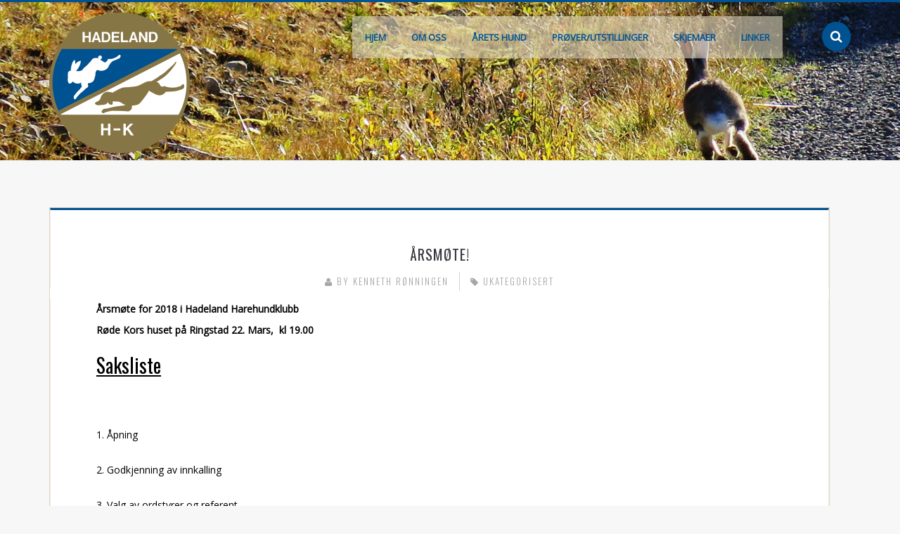

--- FILE ---
content_type: text/html; charset=UTF-8
request_url: https://hadelandharehundklubb.no/2019/01/22/arsmote-2/
body_size: 10571
content:
<!DOCTYPE html>
<html lang="nb-NO">
<head>
<meta charset="UTF-8">
<meta name="viewport" content="width=device-width, initial-scale=1">
<link rel="icon" href="https://hadelandharehundklubb.no/wp-content/uploads/2017/06/Logo-HHK-1-e1496754831432.png" type="image/x-icon" />
<link rel="profile" href="http://gmpg.org/xfn/11">
<link rel="pingback" href="https://hadelandharehundklubb.no/xmlrpc.php">

<title>Årsmøte! &#8211; Hadeland harehundklubb</title>
                        <script>
                            /* You can add more configuration options to webfontloader by previously defining the WebFontConfig with your options */
                            if ( typeof WebFontConfig === "undefined" ) {
                                WebFontConfig = new Object();
                            }
                            WebFontConfig['google'] = {families: ['Open+Sans:400', 'Oswald:400,300']};

                            (function() {
                                var wf = document.createElement( 'script' );
                                wf.src = 'https://ajax.googleapis.com/ajax/libs/webfont/1.5.3/webfont.js';
                                wf.type = 'text/javascript';
                                wf.async = 'true';
                                var s = document.getElementsByTagName( 'script' )[0];
                                s.parentNode.insertBefore( wf, s );
                            })();
                        </script>
                    <meta name='robots' content='max-image-preview:large' />
<link rel="alternate" type="application/rss+xml" title="Hadeland harehundklubb &raquo; strøm" href="https://hadelandharehundklubb.no/feed/" />
<link rel="alternate" type="application/rss+xml" title="Hadeland harehundklubb &raquo; kommentarstrøm" href="https://hadelandharehundklubb.no/comments/feed/" />
<link rel="alternate" type="application/rss+xml" title="Hadeland harehundklubb &raquo; Årsmøte! kommentarstrøm" href="https://hadelandharehundklubb.no/2019/01/22/arsmote-2/feed/" />
<link rel="alternate" title="oEmbed (JSON)" type="application/json+oembed" href="https://hadelandharehundklubb.no/wp-json/oembed/1.0/embed?url=https%3A%2F%2Fhadelandharehundklubb.no%2F2019%2F01%2F22%2Farsmote-2%2F" />
<link rel="alternate" title="oEmbed (XML)" type="text/xml+oembed" href="https://hadelandharehundklubb.no/wp-json/oembed/1.0/embed?url=https%3A%2F%2Fhadelandharehundklubb.no%2F2019%2F01%2F22%2Farsmote-2%2F&#038;format=xml" />
<style id='wp-img-auto-sizes-contain-inline-css' type='text/css'>
img:is([sizes=auto i],[sizes^="auto," i]){contain-intrinsic-size:3000px 1500px}
/*# sourceURL=wp-img-auto-sizes-contain-inline-css */
</style>
<style id='wp-emoji-styles-inline-css' type='text/css'>

	img.wp-smiley, img.emoji {
		display: inline !important;
		border: none !important;
		box-shadow: none !important;
		height: 1em !important;
		width: 1em !important;
		margin: 0 0.07em !important;
		vertical-align: -0.1em !important;
		background: none !important;
		padding: 0 !important;
	}
/*# sourceURL=wp-emoji-styles-inline-css */
</style>
<style id='wp-block-library-inline-css' type='text/css'>
:root{--wp-block-synced-color:#7a00df;--wp-block-synced-color--rgb:122,0,223;--wp-bound-block-color:var(--wp-block-synced-color);--wp-editor-canvas-background:#ddd;--wp-admin-theme-color:#007cba;--wp-admin-theme-color--rgb:0,124,186;--wp-admin-theme-color-darker-10:#006ba1;--wp-admin-theme-color-darker-10--rgb:0,107,160.5;--wp-admin-theme-color-darker-20:#005a87;--wp-admin-theme-color-darker-20--rgb:0,90,135;--wp-admin-border-width-focus:2px}@media (min-resolution:192dpi){:root{--wp-admin-border-width-focus:1.5px}}.wp-element-button{cursor:pointer}:root .has-very-light-gray-background-color{background-color:#eee}:root .has-very-dark-gray-background-color{background-color:#313131}:root .has-very-light-gray-color{color:#eee}:root .has-very-dark-gray-color{color:#313131}:root .has-vivid-green-cyan-to-vivid-cyan-blue-gradient-background{background:linear-gradient(135deg,#00d084,#0693e3)}:root .has-purple-crush-gradient-background{background:linear-gradient(135deg,#34e2e4,#4721fb 50%,#ab1dfe)}:root .has-hazy-dawn-gradient-background{background:linear-gradient(135deg,#faaca8,#dad0ec)}:root .has-subdued-olive-gradient-background{background:linear-gradient(135deg,#fafae1,#67a671)}:root .has-atomic-cream-gradient-background{background:linear-gradient(135deg,#fdd79a,#004a59)}:root .has-nightshade-gradient-background{background:linear-gradient(135deg,#330968,#31cdcf)}:root .has-midnight-gradient-background{background:linear-gradient(135deg,#020381,#2874fc)}:root{--wp--preset--font-size--normal:16px;--wp--preset--font-size--huge:42px}.has-regular-font-size{font-size:1em}.has-larger-font-size{font-size:2.625em}.has-normal-font-size{font-size:var(--wp--preset--font-size--normal)}.has-huge-font-size{font-size:var(--wp--preset--font-size--huge)}.has-text-align-center{text-align:center}.has-text-align-left{text-align:left}.has-text-align-right{text-align:right}.has-fit-text{white-space:nowrap!important}#end-resizable-editor-section{display:none}.aligncenter{clear:both}.items-justified-left{justify-content:flex-start}.items-justified-center{justify-content:center}.items-justified-right{justify-content:flex-end}.items-justified-space-between{justify-content:space-between}.screen-reader-text{border:0;clip-path:inset(50%);height:1px;margin:-1px;overflow:hidden;padding:0;position:absolute;width:1px;word-wrap:normal!important}.screen-reader-text:focus{background-color:#ddd;clip-path:none;color:#444;display:block;font-size:1em;height:auto;left:5px;line-height:normal;padding:15px 23px 14px;text-decoration:none;top:5px;width:auto;z-index:100000}html :where(.has-border-color){border-style:solid}html :where([style*=border-top-color]){border-top-style:solid}html :where([style*=border-right-color]){border-right-style:solid}html :where([style*=border-bottom-color]){border-bottom-style:solid}html :where([style*=border-left-color]){border-left-style:solid}html :where([style*=border-width]){border-style:solid}html :where([style*=border-top-width]){border-top-style:solid}html :where([style*=border-right-width]){border-right-style:solid}html :where([style*=border-bottom-width]){border-bottom-style:solid}html :where([style*=border-left-width]){border-left-style:solid}html :where(img[class*=wp-image-]){height:auto;max-width:100%}:where(figure){margin:0 0 1em}html :where(.is-position-sticky){--wp-admin--admin-bar--position-offset:var(--wp-admin--admin-bar--height,0px)}@media screen and (max-width:600px){html :where(.is-position-sticky){--wp-admin--admin-bar--position-offset:0px}}

/*# sourceURL=wp-block-library-inline-css */
</style><style id='global-styles-inline-css' type='text/css'>
:root{--wp--preset--aspect-ratio--square: 1;--wp--preset--aspect-ratio--4-3: 4/3;--wp--preset--aspect-ratio--3-4: 3/4;--wp--preset--aspect-ratio--3-2: 3/2;--wp--preset--aspect-ratio--2-3: 2/3;--wp--preset--aspect-ratio--16-9: 16/9;--wp--preset--aspect-ratio--9-16: 9/16;--wp--preset--color--black: #000000;--wp--preset--color--cyan-bluish-gray: #abb8c3;--wp--preset--color--white: #ffffff;--wp--preset--color--pale-pink: #f78da7;--wp--preset--color--vivid-red: #cf2e2e;--wp--preset--color--luminous-vivid-orange: #ff6900;--wp--preset--color--luminous-vivid-amber: #fcb900;--wp--preset--color--light-green-cyan: #7bdcb5;--wp--preset--color--vivid-green-cyan: #00d084;--wp--preset--color--pale-cyan-blue: #8ed1fc;--wp--preset--color--vivid-cyan-blue: #0693e3;--wp--preset--color--vivid-purple: #9b51e0;--wp--preset--gradient--vivid-cyan-blue-to-vivid-purple: linear-gradient(135deg,rgb(6,147,227) 0%,rgb(155,81,224) 100%);--wp--preset--gradient--light-green-cyan-to-vivid-green-cyan: linear-gradient(135deg,rgb(122,220,180) 0%,rgb(0,208,130) 100%);--wp--preset--gradient--luminous-vivid-amber-to-luminous-vivid-orange: linear-gradient(135deg,rgb(252,185,0) 0%,rgb(255,105,0) 100%);--wp--preset--gradient--luminous-vivid-orange-to-vivid-red: linear-gradient(135deg,rgb(255,105,0) 0%,rgb(207,46,46) 100%);--wp--preset--gradient--very-light-gray-to-cyan-bluish-gray: linear-gradient(135deg,rgb(238,238,238) 0%,rgb(169,184,195) 100%);--wp--preset--gradient--cool-to-warm-spectrum: linear-gradient(135deg,rgb(74,234,220) 0%,rgb(151,120,209) 20%,rgb(207,42,186) 40%,rgb(238,44,130) 60%,rgb(251,105,98) 80%,rgb(254,248,76) 100%);--wp--preset--gradient--blush-light-purple: linear-gradient(135deg,rgb(255,206,236) 0%,rgb(152,150,240) 100%);--wp--preset--gradient--blush-bordeaux: linear-gradient(135deg,rgb(254,205,165) 0%,rgb(254,45,45) 50%,rgb(107,0,62) 100%);--wp--preset--gradient--luminous-dusk: linear-gradient(135deg,rgb(255,203,112) 0%,rgb(199,81,192) 50%,rgb(65,88,208) 100%);--wp--preset--gradient--pale-ocean: linear-gradient(135deg,rgb(255,245,203) 0%,rgb(182,227,212) 50%,rgb(51,167,181) 100%);--wp--preset--gradient--electric-grass: linear-gradient(135deg,rgb(202,248,128) 0%,rgb(113,206,126) 100%);--wp--preset--gradient--midnight: linear-gradient(135deg,rgb(2,3,129) 0%,rgb(40,116,252) 100%);--wp--preset--font-size--small: 13px;--wp--preset--font-size--medium: 20px;--wp--preset--font-size--large: 36px;--wp--preset--font-size--x-large: 42px;--wp--preset--spacing--20: 0.44rem;--wp--preset--spacing--30: 0.67rem;--wp--preset--spacing--40: 1rem;--wp--preset--spacing--50: 1.5rem;--wp--preset--spacing--60: 2.25rem;--wp--preset--spacing--70: 3.38rem;--wp--preset--spacing--80: 5.06rem;--wp--preset--shadow--natural: 6px 6px 9px rgba(0, 0, 0, 0.2);--wp--preset--shadow--deep: 12px 12px 50px rgba(0, 0, 0, 0.4);--wp--preset--shadow--sharp: 6px 6px 0px rgba(0, 0, 0, 0.2);--wp--preset--shadow--outlined: 6px 6px 0px -3px rgb(255, 255, 255), 6px 6px rgb(0, 0, 0);--wp--preset--shadow--crisp: 6px 6px 0px rgb(0, 0, 0);}:where(.is-layout-flex){gap: 0.5em;}:where(.is-layout-grid){gap: 0.5em;}body .is-layout-flex{display: flex;}.is-layout-flex{flex-wrap: wrap;align-items: center;}.is-layout-flex > :is(*, div){margin: 0;}body .is-layout-grid{display: grid;}.is-layout-grid > :is(*, div){margin: 0;}:where(.wp-block-columns.is-layout-flex){gap: 2em;}:where(.wp-block-columns.is-layout-grid){gap: 2em;}:where(.wp-block-post-template.is-layout-flex){gap: 1.25em;}:where(.wp-block-post-template.is-layout-grid){gap: 1.25em;}.has-black-color{color: var(--wp--preset--color--black) !important;}.has-cyan-bluish-gray-color{color: var(--wp--preset--color--cyan-bluish-gray) !important;}.has-white-color{color: var(--wp--preset--color--white) !important;}.has-pale-pink-color{color: var(--wp--preset--color--pale-pink) !important;}.has-vivid-red-color{color: var(--wp--preset--color--vivid-red) !important;}.has-luminous-vivid-orange-color{color: var(--wp--preset--color--luminous-vivid-orange) !important;}.has-luminous-vivid-amber-color{color: var(--wp--preset--color--luminous-vivid-amber) !important;}.has-light-green-cyan-color{color: var(--wp--preset--color--light-green-cyan) !important;}.has-vivid-green-cyan-color{color: var(--wp--preset--color--vivid-green-cyan) !important;}.has-pale-cyan-blue-color{color: var(--wp--preset--color--pale-cyan-blue) !important;}.has-vivid-cyan-blue-color{color: var(--wp--preset--color--vivid-cyan-blue) !important;}.has-vivid-purple-color{color: var(--wp--preset--color--vivid-purple) !important;}.has-black-background-color{background-color: var(--wp--preset--color--black) !important;}.has-cyan-bluish-gray-background-color{background-color: var(--wp--preset--color--cyan-bluish-gray) !important;}.has-white-background-color{background-color: var(--wp--preset--color--white) !important;}.has-pale-pink-background-color{background-color: var(--wp--preset--color--pale-pink) !important;}.has-vivid-red-background-color{background-color: var(--wp--preset--color--vivid-red) !important;}.has-luminous-vivid-orange-background-color{background-color: var(--wp--preset--color--luminous-vivid-orange) !important;}.has-luminous-vivid-amber-background-color{background-color: var(--wp--preset--color--luminous-vivid-amber) !important;}.has-light-green-cyan-background-color{background-color: var(--wp--preset--color--light-green-cyan) !important;}.has-vivid-green-cyan-background-color{background-color: var(--wp--preset--color--vivid-green-cyan) !important;}.has-pale-cyan-blue-background-color{background-color: var(--wp--preset--color--pale-cyan-blue) !important;}.has-vivid-cyan-blue-background-color{background-color: var(--wp--preset--color--vivid-cyan-blue) !important;}.has-vivid-purple-background-color{background-color: var(--wp--preset--color--vivid-purple) !important;}.has-black-border-color{border-color: var(--wp--preset--color--black) !important;}.has-cyan-bluish-gray-border-color{border-color: var(--wp--preset--color--cyan-bluish-gray) !important;}.has-white-border-color{border-color: var(--wp--preset--color--white) !important;}.has-pale-pink-border-color{border-color: var(--wp--preset--color--pale-pink) !important;}.has-vivid-red-border-color{border-color: var(--wp--preset--color--vivid-red) !important;}.has-luminous-vivid-orange-border-color{border-color: var(--wp--preset--color--luminous-vivid-orange) !important;}.has-luminous-vivid-amber-border-color{border-color: var(--wp--preset--color--luminous-vivid-amber) !important;}.has-light-green-cyan-border-color{border-color: var(--wp--preset--color--light-green-cyan) !important;}.has-vivid-green-cyan-border-color{border-color: var(--wp--preset--color--vivid-green-cyan) !important;}.has-pale-cyan-blue-border-color{border-color: var(--wp--preset--color--pale-cyan-blue) !important;}.has-vivid-cyan-blue-border-color{border-color: var(--wp--preset--color--vivid-cyan-blue) !important;}.has-vivid-purple-border-color{border-color: var(--wp--preset--color--vivid-purple) !important;}.has-vivid-cyan-blue-to-vivid-purple-gradient-background{background: var(--wp--preset--gradient--vivid-cyan-blue-to-vivid-purple) !important;}.has-light-green-cyan-to-vivid-green-cyan-gradient-background{background: var(--wp--preset--gradient--light-green-cyan-to-vivid-green-cyan) !important;}.has-luminous-vivid-amber-to-luminous-vivid-orange-gradient-background{background: var(--wp--preset--gradient--luminous-vivid-amber-to-luminous-vivid-orange) !important;}.has-luminous-vivid-orange-to-vivid-red-gradient-background{background: var(--wp--preset--gradient--luminous-vivid-orange-to-vivid-red) !important;}.has-very-light-gray-to-cyan-bluish-gray-gradient-background{background: var(--wp--preset--gradient--very-light-gray-to-cyan-bluish-gray) !important;}.has-cool-to-warm-spectrum-gradient-background{background: var(--wp--preset--gradient--cool-to-warm-spectrum) !important;}.has-blush-light-purple-gradient-background{background: var(--wp--preset--gradient--blush-light-purple) !important;}.has-blush-bordeaux-gradient-background{background: var(--wp--preset--gradient--blush-bordeaux) !important;}.has-luminous-dusk-gradient-background{background: var(--wp--preset--gradient--luminous-dusk) !important;}.has-pale-ocean-gradient-background{background: var(--wp--preset--gradient--pale-ocean) !important;}.has-electric-grass-gradient-background{background: var(--wp--preset--gradient--electric-grass) !important;}.has-midnight-gradient-background{background: var(--wp--preset--gradient--midnight) !important;}.has-small-font-size{font-size: var(--wp--preset--font-size--small) !important;}.has-medium-font-size{font-size: var(--wp--preset--font-size--medium) !important;}.has-large-font-size{font-size: var(--wp--preset--font-size--large) !important;}.has-x-large-font-size{font-size: var(--wp--preset--font-size--x-large) !important;}
/*# sourceURL=global-styles-inline-css */
</style>

<style id='classic-theme-styles-inline-css' type='text/css'>
/*! This file is auto-generated */
.wp-block-button__link{color:#fff;background-color:#32373c;border-radius:9999px;box-shadow:none;text-decoration:none;padding:calc(.667em + 2px) calc(1.333em + 2px);font-size:1.125em}.wp-block-file__button{background:#32373c;color:#fff;text-decoration:none}
/*# sourceURL=/wp-includes/css/classic-themes.min.css */
</style>
<link rel='stylesheet' id='magic-liquidizer-table-style-css' href='https://hadelandharehundklubb.no/wp-content/plugins/magic-liquidizer-responsive-table/idcss/ml-responsive-table.css?ver=2.0.3' type='text/css' media='all' />
<link rel='stylesheet' id='kubeblog-style-css' href='https://hadelandharehundklubb.no/wp-content/themes/myblog/style.css?ver=6.9' type='text/css' media='all' />
<style id='kubeblog-style-inline-css' type='text/css'>
                     #secondary {display:none}
.content-area {width: 100%;}

.header-title-box{margin:0; margin-top:-50px;}

body{color:black;}

footer{color:#877646;}

.left-thumb .entry-footer{border-top:1px solid #dcd4bc;}

.site-main .post-navigation .nav-links{border-top:1px solid #dcd4bc;}

.hentry{border:1px solid #dcd4bc;}

.header-title-box{
    
    
}

.header-title{
    color:white;
    
}

#tittel{
   background:#005291; 
   padding-left:5px;
    padding-right:5px;
}


.menu-item {
    display:inline;
    background-color:rgba(220, 212, 188, 0.6);
    font-weight: bold;
}                
/*# sourceURL=kubeblog-style-inline-css */
</style>
<link rel='stylesheet' id='responsive-css' href='https://hadelandharehundklubb.no/wp-content/themes/myblog/css/responsive.css?ver=6.9' type='text/css' media='all' />
<link rel='stylesheet' id='font-awesome-css' href='https://hadelandharehundklubb.no/wp-content/themes/myblog/css/font-awesome.css?ver=6.9' type='text/css' media='all' />
<link rel='stylesheet' id='flexslider-css' href='https://hadelandharehundklubb.no/wp-content/themes/myblog/css/flexslider.css?ver=6.9' type='text/css' media='all' />
<link rel='stylesheet' id='circle.player-css' href='https://hadelandharehundklubb.no/wp-content/themes/myblog/css/skin/circle.player.css?ver=6.9' type='text/css' media='all' />
<script type="text/javascript" id="jquery-core-js-extra">
/* <![CDATA[ */
var SDT_DATA = {"ajaxurl":"https://hadelandharehundklubb.no/wp-admin/admin-ajax.php","siteUrl":"https://hadelandharehundklubb.no/","pluginsUrl":"https://hadelandharehundklubb.no/wp-content/plugins","isAdmin":""};
//# sourceURL=jquery-core-js-extra
/* ]]> */
</script>
<script type="text/javascript" src="https://hadelandharehundklubb.no/wp-includes/js/jquery/jquery.min.js?ver=3.7.1" id="jquery-core-js"></script>
<script type="text/javascript" src="https://hadelandharehundklubb.no/wp-includes/js/jquery/jquery-migrate.min.js?ver=3.4.1" id="jquery-migrate-js"></script>
<script type="text/javascript" src="https://hadelandharehundklubb.no/wp-content/plugins/magic-liquidizer-responsive-table/idjs/ml.responsive.table.min.js?ver=2.0.3" id="magic-liquidizer-table-js"></script>
<link rel="https://api.w.org/" href="https://hadelandharehundklubb.no/wp-json/" /><link rel="alternate" title="JSON" type="application/json" href="https://hadelandharehundklubb.no/wp-json/wp/v2/posts/691" /><link rel="EditURI" type="application/rsd+xml" title="RSD" href="https://hadelandharehundklubb.no/xmlrpc.php?rsd" />
<meta name="generator" content="WordPress 6.9" />
<link rel="canonical" href="https://hadelandharehundklubb.no/2019/01/22/arsmote-2/" />
<link rel='shortlink' href='https://hadelandharehundklubb.no/?p=691' />
<style type="text/css">.recentcomments a{display:inline !important;padding:0 !important;margin:0 !important;}</style><style type="text/css" title="dynamic-css" class="options-output">.post-type-icon i, .posted-on:before, .posted-on:after, .tagcloud a:hover, #breadcrumbs, .social-widget a:hover, .read-more a:hover, .flex-control-paging li a.flex-active, .flex-control-paging li a:hover, .comments-count, .comment-reply-link, #reply-title:after, .form-submit #submit, .header-title:before, .search-submit, .menu-toggle{background-color:#005291;}.tabs-menu .current a{border-bottom-color:#005291;}.site-header, .entry-header, .main-navigation ul ul{border-top-color:#005291;}.read-more a, .social-widget a:hover, .tagcloud a:hover, .relatedslider .flex-control-paging li a.flex-active, .flex-control-paging li a:hover, .entry-content blockquote:after, .nav-links a:hover, .nav-links span.current, .header-search .s{border-color:#005291;}a, a:hover, .entry-title a:hover, .comments-link i, .fn a:hover, .entry-content ul li:before, .left-thumb .read-more a{color:#005291;}body{background-color:#f7f7f7;}.site-header{background-color:#dcd4bc;background-repeat:no-repeat;background-size:cover;background-attachment:inherit;background-position:center center;background-image:url('https://hadelandharehundklubb.no/wp-content/uploads/2016/05/13282687_10153508973421022_95335976_o.jpg');}.widget-area .widget-title, .comments-title, #reply-title, .fn, .fn a, .tabs-menu .current a{color:#35373c;}.widget a{color:#7e879a;}.widget a:hover{color:#877646;}.site-branding{margin-top:15px;margin-bottom:10px;}.main-navigation{margin-top:20px;margin-bottom:20px;}.social-links{margin-top:38px;margin-bottom:38px;}.main-navigation .current_page_item > a, .main-navigation .current-menu-item > a, .main-navigation .current-menu-parent > a, .main-navigation .current_page_ancestor > a, .main-navigation a{color:#005291;}.main-navigation .current_page_item > a, .main-navigation .current-menu-item > a, .main-navigation .current-menu-parent > a, .main-navigation .current_page_ancestor > a, .main-navigation a:hover{color:#877646;}.site-footer{background-color:#dcd4bc;}.footer-widget .widget-title{color:#7D7E7F;}body, input{font-family:"Open Sans";line-height:20px;font-weight:400;font-style:normal;font-size:14px;opacity: 1;visibility: visible;-webkit-transition: opacity 0.24s ease-in-out;-moz-transition: opacity 0.24s ease-in-out;transition: opacity 0.24s ease-in-out;}.wf-loading body, input,{opacity: 0;}.ie.wf-loading body, input,{visibility: hidden;}h1, h2, h3, h4, h5, h6, .tagcloud a, .widget_categories a, .widgettitle, .nav-links a, .nav-links span, .tabs-menu li a, .comment-author, .reply, .author-head h5, .related-posts h4, .comment-form input[type="submit"], .share-buttons, .comments-widget .title, #tweecool::before{font-family:Oswald;font-weight:400;font-style:normal;opacity: 1;visibility: visible;-webkit-transition: opacity 0.24s ease-in-out;-moz-transition: opacity 0.24s ease-in-out;transition: opacity 0.24s ease-in-out;}.wf-loading h1, h2, h3, h4, h5, h6, .tagcloud a, .widget_categories a, .widgettitle, .nav-links a, .nav-links span, .tabs-menu li a, .comment-author, .reply, .author-head h5, .related-posts h4, .comment-form input[type="submit"], .share-buttons, .comments-widget .title, #tweecool::before,{opacity: 0;}.ie.wf-loading h1, h2, h3, h4, h5, h6, .tagcloud a, .widget_categories a, .widgettitle, .nav-links a, .nav-links span, .tabs-menu li a, .comment-author, .reply, .author-head h5, .related-posts h4, .comment-form input[type="submit"], .share-buttons, .comments-widget .title, #tweecool::before,{visibility: hidden;}.entry-title{font-family:Oswald;line-height:26px;letter-spacing:1px;font-weight:400;font-style:normal;font-size:20px;opacity: 1;visibility: visible;-webkit-transition: opacity 0.24s ease-in-out;-moz-transition: opacity 0.24s ease-in-out;transition: opacity 0.24s ease-in-out;}.wf-loading .entry-title,{opacity: 0;}.ie.wf-loading .entry-title,{visibility: hidden;}.entry-meta, .read-more, .post-format-content, .post-navigation, .posted-on{font-family:Oswald;line-height:20px;letter-spacing:2px;font-weight:300;font-style:normal;font-size:13px;opacity: 1;visibility: visible;-webkit-transition: opacity 0.24s ease-in-out;-moz-transition: opacity 0.24s ease-in-out;transition: opacity 0.24s ease-in-out;}.wf-loading .entry-meta, .read-more, .post-format-content, .post-navigation, .posted-on,{opacity: 0;}.ie.wf-loading .entry-meta, .read-more, .post-format-content, .post-navigation, .posted-on,{visibility: hidden;}.entry-content, .entry-summary{font-family:"Open Sans";line-height:30px;font-weight:400;font-style:normal;font-size:14px;opacity: 1;visibility: visible;-webkit-transition: opacity 0.24s ease-in-out;-moz-transition: opacity 0.24s ease-in-out;transition: opacity 0.24s ease-in-out;}.wf-loading .entry-content, .entry-summary,{opacity: 0;}.ie.wf-loading .entry-content, .entry-summary,{visibility: hidden;}.widget-title, .comments-title, #reply-title{font-family:Oswald;line-height:26px;letter-spacing:1px;font-weight:400;font-style:normal;font-size:18px;opacity: 1;visibility: visible;-webkit-transition: opacity 0.24s ease-in-out;-moz-transition: opacity 0.24s ease-in-out;transition: opacity 0.24s ease-in-out;}.wf-loading .widget-title, .comments-title, #reply-title,{opacity: 0;}.ie.wf-loading .widget-title, .comments-title, #reply-title,{visibility: hidden;}</style></head>
<body class="wp-singular post-template-default single single-post postid-691 single-format-standard wp-theme-myblog group-blog">
<div id="page" class="hfeed site">
	<a class="skip-link screen-reader-text" href="#content">Skip to content</a>

	<header id="masthead" class="site-header" role="banner">
        <div class="branding-box">
            <div class="container">
                <div class="site-branding">
                                            <div id="logo" class="uppercase">
                            <a href="https://hadelandharehundklubb.no/">
                                <img src="https://hadelandharehundklubb.no/wp-content/uploads/2017/06/Logo-HHK-1-e1496754831432.png">
                            </a>
                        </div>
                                                        </div><!-- .site-branding -->
                <div class="header-right">
                                                <div class="header-search"><form method="get" class="searchform search-form" action="https://hadelandharehundklubb.no/">
    <input type="search" name="s" class="s" value="" placeholder="Søk"> 
    <span class="fa fa-search search-submit"></span>
</form></div><div class="social-links">
				<a class="fa fa-facebook facebook" href="https://www.facebook.com/groups/619957171411620/?fref=ts"></a>
		</div><!-- .social-links -->
                    <nav id="site-navigation" class="main-navigation" role="navigation">
                        <button class="fa fa-align-justify menu-toggle" aria-controls="menu" aria-expanded="false"></button>
                        <div class="main-menu"><div class="menu-menu-1-container"><ul id="menu-menu-1" class="menu"><li id="menu-item-22" class="menu-item menu-item-type-custom menu-item-object-custom menu-item-home menu-item-22"><a href="http://hadelandharehundklubb.no/">Hjem</a></li>
<li id="menu-item-25" class="menu-item menu-item-type-post_type menu-item-object-page menu-item-has-children menu-item-25"><a href="https://hadelandharehundklubb.no/om-oss/">Om oss</a>
<ul class="sub-menu">
	<li id="menu-item-27" class="menu-item menu-item-type-post_type menu-item-object-page menu-item-27"><a href="https://hadelandharehundklubb.no/styret/">Styret</a></li>
	<li id="menu-item-52" class="menu-item menu-item-type-post_type menu-item-object-page menu-item-52"><a href="https://hadelandharehundklubb.no/jaktprovedommere/">Jaktprøvedommere</a></li>
	<li id="menu-item-24" class="menu-item menu-item-type-post_type menu-item-object-page menu-item-24"><a href="https://hadelandharehundklubb.no/aeresmedlemmer/">Æresmedlemmer</a></li>
	<li id="menu-item-66" class="menu-item menu-item-type-post_type menu-item-object-page menu-item-66"><a href="https://hadelandharehundklubb.no/lover/">Lover</a></li>
	<li id="menu-item-65" class="menu-item menu-item-type-post_type menu-item-object-page menu-item-65"><a href="https://hadelandharehundklubb.no/historie/">Historie</a></li>
	<li id="menu-item-96" class="menu-item menu-item-type-post_type menu-item-object-page menu-item-96"><a href="https://hadelandharehundklubb.no/medlemskap/">Medlemskap</a></li>
	<li id="menu-item-55" class="menu-item menu-item-type-post_type menu-item-object-page menu-item-55"><a href="https://hadelandharehundklubb.no/web-ansvarlig/">Web-ansvarlig</a></li>
	<li id="menu-item-102" class="menu-item menu-item-type-post_type menu-item-object-page menu-item-102"><a href="https://hadelandharehundklubb.no/arsmoter/">Årsmøter</a></li>
	<li id="menu-item-188" class="menu-item menu-item-type-post_type menu-item-object-page menu-item-188"><a href="https://hadelandharehundklubb.no/aktiviteter/">Aktiviteter</a></li>
</ul>
</li>
<li id="menu-item-23" class="menu-item menu-item-type-post_type menu-item-object-page menu-item-23"><a href="https://hadelandharehundklubb.no/arets-hund/">Årets hund</a></li>
<li id="menu-item-64" class="menu-item menu-item-type-post_type menu-item-object-page menu-item-has-children menu-item-64"><a href="https://hadelandharehundklubb.no/jaktproverutstillinger/">Prøver/Utstillinger</a>
<ul class="sub-menu">
	<li id="menu-item-83" class="menu-item menu-item-type-post_type menu-item-object-page menu-item-has-children menu-item-83"><a href="https://hadelandharehundklubb.no/terminlister/">Terminlister</a>
	<ul class="sub-menu">
		<li id="menu-item-82" class="menu-item menu-item-type-post_type menu-item-object-page menu-item-82"><a href="https://hadelandharehundklubb.no/jaktprover/">Jaktprøver</a></li>
		<li id="menu-item-81" class="menu-item menu-item-type-post_type menu-item-object-page menu-item-81"><a href="https://hadelandharehundklubb.no/utstillinger/">Utstillinger</a></li>
	</ul>
</li>
	<li id="menu-item-84" class="menu-item menu-item-type-post_type menu-item-object-page menu-item-84"><a href="https://hadelandharehundklubb.no/resultater/">Jaktprøveresultater</a></li>
</ul>
</li>
<li id="menu-item-26" class="menu-item menu-item-type-post_type menu-item-object-page menu-item-26"><a href="https://hadelandharehundklubb.no/skjemaer/">Skjemaer</a></li>
<li id="menu-item-93" class="menu-item menu-item-type-post_type menu-item-object-page menu-item-93"><a href="https://hadelandharehundklubb.no/linker/">Linker</a></li>
</ul></div></div>
                    </nav><!-- #site-navigation -->
                </div>
            </div>
        </div><!--.branding-box-->
        <div class="container">
                                                    
                                    
                    </div><!-- .container -->
	</header><!-- #masthead -->
<div class="container">
	<div id="content" class="site-content">

	<div id="primary" class="content-area cslayout">
		<main id="main" class="site-main" role="main">

		
			<article id="post-691" class="post-691 post type-post status-publish format-standard hentry category-ukategorisert">
    	<header class="entry-header">
		<h1 class="entry-title">Årsmøte!</h1>
		<div class="entry-meta">
			                    <div class="left-thumb-meta">
                    <span class="author vcard"><i class="fa fa-user"></i> by <a class="url fn n" href="https://hadelandharehundklubb.no/author/kenronn/">Kenneth Rønningen</a></span><span class="cat-links"><i class="fa fa-tag"></i> <a href="https://hadelandharehundklubb.no/category/ukategorisert/" rel="category tag">Ukategorisert</a></span>                    </div>
                		</div><!-- .entry-meta -->
	</header><!-- .entry-header -->

	<div class="entry-content">
		<p><strong>Årsmøte for 2018 i Hadeland Harehundklubb<br />
Røde Kors huset på Ringstad 22. Mars,  kl 19.00</strong></p>
<h1><u>Saksliste</u></h1>
<p>&nbsp;</p>
<ol>
<li>Åpning</li>
</ol>
<ol start="2">
<li>Godkjenning av innkalling</li>
</ol>
<ol start="3">
<li>Valg av ordstyrer og referent</li>
</ol>
<ol start="4">
<li>Årsberetning</li>
</ol>
<ol start="5">
<li>Revidert regnskap</li>
</ol>
<ol start="6">
<li>Forslag</li>
</ol>
<ol start="7">
<li>Valg</li>
</ol>
<p>&nbsp;</p>
			</div><!-- .entry-content -->

	<footer class="entry-footer">
		            <div class="post-meta">
            <span class="post-date"><i class="fa fa-clock-o"></i> <span class="posted-on"><time class="entry-date published updated" datetime="2019-01-22T20:07:46+01:00">22. januar 2019</time></span></span>
                <div class="share-buttons">
    <span>Del:</span>
                <!-- Facebook -->
            <a rel="nofollow" class="fa fa-facebook" href="http://www.facebook.com/share.php?u=https://hadelandharehundklubb.no/2019/01/22/arsmote-2/&amp;title=%C3%85rsm%C3%B8te%21" target="_blank" title="Share on Facebook"></a>
        </div><!--.share-buttons-->            </div>
                    	</footer><!-- .entry-footer -->
    	<nav class="navigation post-navigation" role="navigation">
		<h2 class="screen-reader-text">Post navigation</h2>
		<div class="nav-links">
			<div class="nav-previous"><a href="https://hadelandharehundklubb.no/2018/11/04/takk-for-et-godt-gjennomfort-dm/" rel="prev">Forrige innlegg</a></div><div class="nav-next"><a href="https://hadelandharehundklubb.no/2019/06/06/takk-for-alt/" rel="next">Neste innlegg</a></div>		</div><!-- .nav-links -->
	</nav><!-- .navigation -->
	    
</article><!-- #post-## -->

			
		
		</main><!-- #main -->
	</div><!-- #primary -->


<div id="secondary" class="widget-area" role="complementary">
	<aside id="search-2" class="widget widget_search"><form method="get" class="searchform search-form" action="https://hadelandharehundklubb.no/">
    <input type="search" name="s" class="s" value="" placeholder="Søk"> 
    <span class="fa fa-search search-submit"></span>
</form></aside>
		<aside id="recent-posts-2" class="widget widget_recent_entries">
		<h1 class="widget-title"><span>Siste innlegg</span></h1>
		<ul>
											<li>
					<a href="https://hadelandharehundklubb.no/2026/01/12/resultater-ap-host-2025/">Resultater ÅP Høst 2025</a>
									</li>
											<li>
					<a href="https://hadelandharehundklubb.no/2025/11/18/klubbmesterskap-2025/">Klubbmesterskap 2025</a>
									</li>
											<li>
					<a href="https://hadelandharehundklubb.no/2025/07/29/nye-jaktproveregler-og-dommersamling/">Nye jaktprøveregler og dommersamling</a>
									</li>
											<li>
					<a href="https://hadelandharehundklubb.no/2025/04/14/premieutdeling-arsmote-2025-for-2024/">Premieutdeling &#8211; Årsmøte 2025 for 2024</a>
									</li>
											<li>
					<a href="https://hadelandharehundklubb.no/2025/04/13/referat-arsmote-for-2024-i-2025/">Referat &#8211; Årsmøte for 2024 i 2025</a>
									</li>
					</ul>

		</aside><aside id="recent-comments-2" class="widget widget_recent_comments"><h1 class="widget-title"><span>Siste kommentarer</span></h1><ul id="recentcomments"></ul></aside><aside id="archives-2" class="widget widget_archive"><h1 class="widget-title"><span>Arkiv</span></h1>
			<ul>
					<li><a href='https://hadelandharehundklubb.no/2026/01/'>januar 2026</a></li>
	<li><a href='https://hadelandharehundklubb.no/2025/11/'>november 2025</a></li>
	<li><a href='https://hadelandharehundklubb.no/2025/07/'>juli 2025</a></li>
	<li><a href='https://hadelandharehundklubb.no/2025/04/'>april 2025</a></li>
	<li><a href='https://hadelandharehundklubb.no/2025/01/'>januar 2025</a></li>
	<li><a href='https://hadelandharehundklubb.no/2024/09/'>september 2024</a></li>
	<li><a href='https://hadelandharehundklubb.no/2024/07/'>juli 2024</a></li>
	<li><a href='https://hadelandharehundklubb.no/2024/03/'>mars 2024</a></li>
	<li><a href='https://hadelandharehundklubb.no/2023/01/'>januar 2023</a></li>
	<li><a href='https://hadelandharehundklubb.no/2022/11/'>november 2022</a></li>
	<li><a href='https://hadelandharehundklubb.no/2022/10/'>oktober 2022</a></li>
	<li><a href='https://hadelandharehundklubb.no/2022/08/'>august 2022</a></li>
	<li><a href='https://hadelandharehundklubb.no/2022/03/'>mars 2022</a></li>
	<li><a href='https://hadelandharehundklubb.no/2022/01/'>januar 2022</a></li>
	<li><a href='https://hadelandharehundklubb.no/2021/11/'>november 2021</a></li>
	<li><a href='https://hadelandharehundklubb.no/2021/10/'>oktober 2021</a></li>
	<li><a href='https://hadelandharehundklubb.no/2021/09/'>september 2021</a></li>
	<li><a href='https://hadelandharehundklubb.no/2021/05/'>mai 2021</a></li>
	<li><a href='https://hadelandharehundklubb.no/2021/03/'>mars 2021</a></li>
	<li><a href='https://hadelandharehundklubb.no/2021/02/'>februar 2021</a></li>
	<li><a href='https://hadelandharehundklubb.no/2021/01/'>januar 2021</a></li>
	<li><a href='https://hadelandharehundklubb.no/2020/05/'>mai 2020</a></li>
	<li><a href='https://hadelandharehundklubb.no/2020/04/'>april 2020</a></li>
	<li><a href='https://hadelandharehundklubb.no/2020/03/'>mars 2020</a></li>
	<li><a href='https://hadelandharehundklubb.no/2019/11/'>november 2019</a></li>
	<li><a href='https://hadelandharehundklubb.no/2019/08/'>august 2019</a></li>
	<li><a href='https://hadelandharehundklubb.no/2019/06/'>juni 2019</a></li>
	<li><a href='https://hadelandharehundklubb.no/2019/01/'>januar 2019</a></li>
	<li><a href='https://hadelandharehundklubb.no/2018/11/'>november 2018</a></li>
	<li><a href='https://hadelandharehundklubb.no/2018/10/'>oktober 2018</a></li>
	<li><a href='https://hadelandharehundklubb.no/2018/07/'>juli 2018</a></li>
	<li><a href='https://hadelandharehundklubb.no/2018/01/'>januar 2018</a></li>
	<li><a href='https://hadelandharehundklubb.no/2017/11/'>november 2017</a></li>
	<li><a href='https://hadelandharehundklubb.no/2017/09/'>september 2017</a></li>
	<li><a href='https://hadelandharehundklubb.no/2017/05/'>mai 2017</a></li>
	<li><a href='https://hadelandharehundklubb.no/2017/04/'>april 2017</a></li>
	<li><a href='https://hadelandharehundklubb.no/2017/03/'>mars 2017</a></li>
	<li><a href='https://hadelandharehundklubb.no/2017/02/'>februar 2017</a></li>
	<li><a href='https://hadelandharehundklubb.no/2017/01/'>januar 2017</a></li>
	<li><a href='https://hadelandharehundklubb.no/2016/11/'>november 2016</a></li>
	<li><a href='https://hadelandharehundklubb.no/2016/10/'>oktober 2016</a></li>
	<li><a href='https://hadelandharehundklubb.no/2016/09/'>september 2016</a></li>
	<li><a href='https://hadelandharehundklubb.no/2016/07/'>juli 2016</a></li>
	<li><a href='https://hadelandharehundklubb.no/2016/05/'>mai 2016</a></li>
			</ul>

			</aside><aside id="categories-2" class="widget widget_categories"><h1 class="widget-title"><span>Kategorier</span></h1>
			<ul>
					<li class="cat-item cat-item-5"><a href="https://hadelandharehundklubb.no/category/arsmoter/">Årsmøter</a>
</li>
	<li class="cat-item cat-item-12"><a href="https://hadelandharehundklubb.no/category/dm-2022/">DM 2022</a>
</li>
	<li class="cat-item cat-item-10"><a href="https://hadelandharehundklubb.no/category/dommersamling/">Dommersamling</a>
</li>
	<li class="cat-item cat-item-7"><a href="https://hadelandharehundklubb.no/category/nm-smahund-2021/">NM &#8211; Småhund 2021</a>
</li>
	<li class="cat-item cat-item-8"><a href="https://hadelandharehundklubb.no/category/premieliste/">Premieliste 2021</a>
</li>
	<li class="cat-item cat-item-9"><a href="https://hadelandharehundklubb.no/category/premieliste-2022/">Premieliste 2022</a>
</li>
	<li class="cat-item cat-item-22"><a href="https://hadelandharehundklubb.no/category/resultatlister/">Resultatlister</a>
</li>
	<li class="cat-item cat-item-15"><a href="https://hadelandharehundklubb.no/category/samling/">Samling</a>
</li>
	<li class="cat-item cat-item-1"><a href="https://hadelandharehundklubb.no/category/ukategorisert/">Ukategorisert</a>
</li>
			</ul>

			</aside><aside id="meta-2" class="widget widget_meta"><h1 class="widget-title"><span>Meta</span></h1>
		<ul>
						<li><a href="https://hadelandharehundklubb.no/wp-login.php">Logg inn</a></li>
			<li><a href="https://hadelandharehundklubb.no/feed/">Innleggsstrøm</a></li>
			<li><a href="https://hadelandharehundklubb.no/comments/feed/">Kommentarstrøm</a></li>

			<li><a href="https://nb.wordpress.org/">WordPress.org</a></li>
		</ul>

		</aside></div><!-- #secondary -->
	</div><!-- #content -->
	</div><!-- .container -->

	<footer id="colophon" class="site-footer" role="contentinfo">
        <div class="container">
                        <div class="footer-widgets">
                <div class="footer-widget footer-widget-1">
                                                        </div>
                <div class="footer-widget footer-widget-2">
                                                        </div>
                <div class="footer-widget footer-widget-3">
                                                        </div>
                <div class="footer-widget footer-widget-4 last">
                                                        </div>
            </div><!-- .footer-widgets -->
            <div class="copyright">
                Hadeland harehundeklubb © Copyright 2016
<p style="text-align: right;">Siden er levert av <a href="https://bergeit.no" target="_blank" rel="noopener">Berge IT og elektronikkhjelp</a></p>            </div><!-- .copyright -->
        </div>
	</footer><!-- #colophon -->
    <a href="#" class="scrollToTop"><i class="fa fa-arrow-up"></i>
</a>
</div><!-- #page -->

<script type="speculationrules">
{"prefetch":[{"source":"document","where":{"and":[{"href_matches":"/*"},{"not":{"href_matches":["/wp-*.php","/wp-admin/*","/wp-content/uploads/*","/wp-content/*","/wp-content/plugins/*","/wp-content/themes/myblog/*","/*\\?(.+)"]}},{"not":{"selector_matches":"a[rel~=\"nofollow\"]"}},{"not":{"selector_matches":".no-prefetch, .no-prefetch a"}}]},"eagerness":"conservative"}]}
</script>

<script type='text/javascript'>
	//<![CDATA[
    jQuery(document).ready(function($) { 
    	$('html').MagicLiquidizerTable({ whichelement: 'table', breakpoint: '780', headerSelector: 'thead td, thead th, tr th', bodyRowSelector: 'tbody tr, tr', table: '1' })
    })
	//]]>
</script> 	
<script type="text/javascript" src="https://hadelandharehundklubb.no/wp-content/plugins/data-tables-generator-by-supsystic/app/assets/js/dtgsnonce.js?ver=0.01" id="dtgs_nonce_frontend-js"></script>
<script type="text/javascript" id="dtgs_nonce_frontend-js-after">
/* <![CDATA[ */
var DTGS_NONCE_FRONTEND = "8968e47361"
//# sourceURL=dtgs_nonce_frontend-js-after
/* ]]> */
</script>
<script type="text/javascript" src="https://hadelandharehundklubb.no/wp-content/themes/myblog/js/navigation.js?ver=20120206" id="kubeblog-navigation-js"></script>
<script type="text/javascript" src="https://hadelandharehundklubb.no/wp-content/themes/myblog/js/jquery.jplayer.min.js?ver=1.0" id="jquery.jplayer.min-js"></script>
<script type="text/javascript" src="https://hadelandharehundklubb.no/wp-content/themes/myblog/js/jquery.transform2d.js?ver=1.0" id="jquery.transform2d-js"></script>
<script type="text/javascript" src="https://hadelandharehundklubb.no/wp-content/themes/myblog/js/jquery.grab.js?ver=1.0" id="jquery.grab-js"></script>
<script type="text/javascript" src="https://hadelandharehundklubb.no/wp-content/themes/myblog/js/mod.csstransforms.min.js?ver=1.0" id="mod.csstransforms.min-js"></script>
<script type="text/javascript" src="https://hadelandharehundklubb.no/wp-content/themes/myblog/js/circle.player.js?ver=1.0" id="circle.player-js"></script>
<script type="text/javascript" src="https://hadelandharehundklubb.no/wp-content/themes/myblog/js/jquery.flexslider-min.js?ver=2.2.2" id="flexslider-js-js"></script>
<script type="text/javascript" src="https://hadelandharehundklubb.no/wp-content/themes/myblog/js/scripts.js?ver=1.0" id="scripts-js"></script>
<script type="text/javascript" src="https://hadelandharehundklubb.no/wp-content/themes/myblog/js/skip-link-focus-fix.js?ver=20130115" id="kubeblog-skip-link-focus-fix-js"></script>
<script id="wp-emoji-settings" type="application/json">
{"baseUrl":"https://s.w.org/images/core/emoji/17.0.2/72x72/","ext":".png","svgUrl":"https://s.w.org/images/core/emoji/17.0.2/svg/","svgExt":".svg","source":{"concatemoji":"https://hadelandharehundklubb.no/wp-includes/js/wp-emoji-release.min.js?ver=6.9"}}
</script>
<script type="module">
/* <![CDATA[ */
/*! This file is auto-generated */
const a=JSON.parse(document.getElementById("wp-emoji-settings").textContent),o=(window._wpemojiSettings=a,"wpEmojiSettingsSupports"),s=["flag","emoji"];function i(e){try{var t={supportTests:e,timestamp:(new Date).valueOf()};sessionStorage.setItem(o,JSON.stringify(t))}catch(e){}}function c(e,t,n){e.clearRect(0,0,e.canvas.width,e.canvas.height),e.fillText(t,0,0);t=new Uint32Array(e.getImageData(0,0,e.canvas.width,e.canvas.height).data);e.clearRect(0,0,e.canvas.width,e.canvas.height),e.fillText(n,0,0);const a=new Uint32Array(e.getImageData(0,0,e.canvas.width,e.canvas.height).data);return t.every((e,t)=>e===a[t])}function p(e,t){e.clearRect(0,0,e.canvas.width,e.canvas.height),e.fillText(t,0,0);var n=e.getImageData(16,16,1,1);for(let e=0;e<n.data.length;e++)if(0!==n.data[e])return!1;return!0}function u(e,t,n,a){switch(t){case"flag":return n(e,"\ud83c\udff3\ufe0f\u200d\u26a7\ufe0f","\ud83c\udff3\ufe0f\u200b\u26a7\ufe0f")?!1:!n(e,"\ud83c\udde8\ud83c\uddf6","\ud83c\udde8\u200b\ud83c\uddf6")&&!n(e,"\ud83c\udff4\udb40\udc67\udb40\udc62\udb40\udc65\udb40\udc6e\udb40\udc67\udb40\udc7f","\ud83c\udff4\u200b\udb40\udc67\u200b\udb40\udc62\u200b\udb40\udc65\u200b\udb40\udc6e\u200b\udb40\udc67\u200b\udb40\udc7f");case"emoji":return!a(e,"\ud83e\u1fac8")}return!1}function f(e,t,n,a){let r;const o=(r="undefined"!=typeof WorkerGlobalScope&&self instanceof WorkerGlobalScope?new OffscreenCanvas(300,150):document.createElement("canvas")).getContext("2d",{willReadFrequently:!0}),s=(o.textBaseline="top",o.font="600 32px Arial",{});return e.forEach(e=>{s[e]=t(o,e,n,a)}),s}function r(e){var t=document.createElement("script");t.src=e,t.defer=!0,document.head.appendChild(t)}a.supports={everything:!0,everythingExceptFlag:!0},new Promise(t=>{let n=function(){try{var e=JSON.parse(sessionStorage.getItem(o));if("object"==typeof e&&"number"==typeof e.timestamp&&(new Date).valueOf()<e.timestamp+604800&&"object"==typeof e.supportTests)return e.supportTests}catch(e){}return null}();if(!n){if("undefined"!=typeof Worker&&"undefined"!=typeof OffscreenCanvas&&"undefined"!=typeof URL&&URL.createObjectURL&&"undefined"!=typeof Blob)try{var e="postMessage("+f.toString()+"("+[JSON.stringify(s),u.toString(),c.toString(),p.toString()].join(",")+"));",a=new Blob([e],{type:"text/javascript"});const r=new Worker(URL.createObjectURL(a),{name:"wpTestEmojiSupports"});return void(r.onmessage=e=>{i(n=e.data),r.terminate(),t(n)})}catch(e){}i(n=f(s,u,c,p))}t(n)}).then(e=>{for(const n in e)a.supports[n]=e[n],a.supports.everything=a.supports.everything&&a.supports[n],"flag"!==n&&(a.supports.everythingExceptFlag=a.supports.everythingExceptFlag&&a.supports[n]);var t;a.supports.everythingExceptFlag=a.supports.everythingExceptFlag&&!a.supports.flag,a.supports.everything||((t=a.source||{}).concatemoji?r(t.concatemoji):t.wpemoji&&t.twemoji&&(r(t.twemoji),r(t.wpemoji)))});
//# sourceURL=https://hadelandharehundklubb.no/wp-includes/js/wp-emoji-loader.min.js
/* ]]> */
</script>

</body>
</html>
